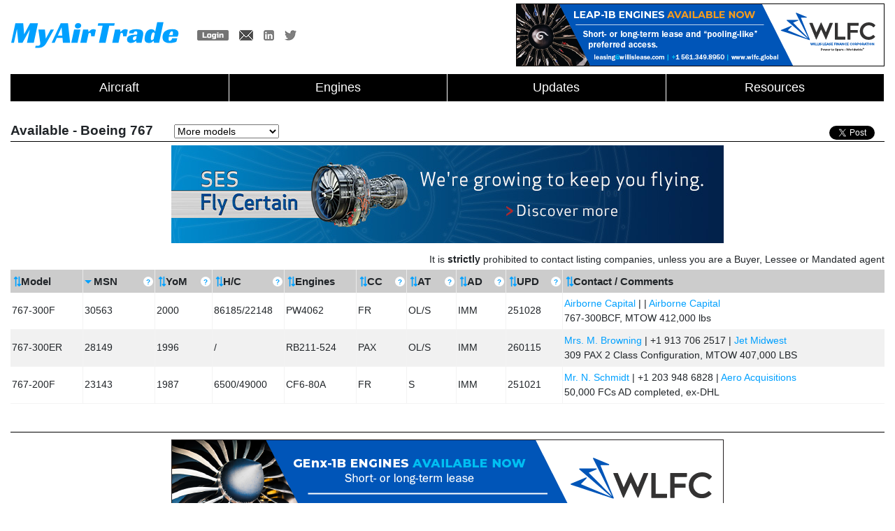

--- FILE ---
content_type: text/html; charset=utf-8
request_url: https://www.myairtrade.com/available/B767
body_size: 4400
content:
<!DOCTYPE html>
<html lang="en">

<head>
	<meta charset="utf-8">
<meta http-equiv="X-UA-Compatible" content="IE=edge">
<meta name="viewport" content="width=device-width, initial-scale=1">
<link rel="shortcut icon" href="https://www.myairtrade.com/favicon.ico" type="image/x-icon">
<link rel="icon" href="https://www.myairtrade.com/favicon.ico" type="image/x-icon">
<meta name="robots" content="index,follow">

<title>Boeing 767 for Lease or Sale - MyAirTrade</title>

<link rel="stylesheet" type="text/css" href="https://www.myairtrade.com/css/bootstrap.min.css?v=2.0">
<link rel="stylesheet" type="text/css" href="https://www.myairtrade.com/css/jquery-confirm.min.css?v=1.3">
<link rel="stylesheet" type="text/css" href="https://www.myairtrade.com/fonts/css/open-iconic-bootstrap.min.css?v=1.3">

<link href="https://www.myairtrade.com/css/main.css?v=1.72" rel="stylesheet" type="text/css">

<link href="https://www.myairtrade.com/css/jsgrid.css?v=1.5.3.1" rel="stylesheet" type="text/css">
<link href="https://www.myairtrade.com/css/jsgrid-theme.css?v=1.5.3.12" rel="stylesheet" type="text/css">
<link href="https://www.myairtrade.com/css/datepicker.css?v=1.3" rel="stylesheet" type="text/css">

<script src="https://www.myairtrade.com/js/jquery-1.12.4.min.js?v=1.3" type="text/javascript"></script>
<script src="https://www.myairtrade.com/js/jsgrid.min.js?v=1.5.3" type="text/javascript"></script>
<script src="https://www.myairtrade.com/js/datepicker.min.js?v=1.3" type="text/javascript"></script>

<!-- Global site tag (gtag.js) - Google Analytics -->
<script async src="https://www.googletagmanager.com/gtag/js?id=G-1C3PLC4DVB"></script>
<script>
  window.dataLayer = window.dataLayer || [];
  function gtag(){dataLayer.push(arguments);}
  gtag('js', new Date());

  gtag('config', 'G-1C3PLC4DVB');
</script>

<script type="text/javascript">
    function ga_track(event, data) {
        if(data.company) {
            gtag('event', event+'_'+data.aircraft+'_'+data.company, data);
            return true;
        }
        if(data.aircraft) {
            gtag('event', event+'_'+data.aircraft, data);
            return true;
        }
        gtag('event', event, data);
    }
    $(document).ready(function() {
        $(".air_tr").click(function(e) {
            var air = $(this).data('air');
            var comp = $(this).data('comp');
            var data = { aircraft: air };
            if(comp) { data.company = comp; }
            ga_track('aircraft_click', data);
        });
    });
</script>
	<meta name="keywords" content="767 for lease, 767 for sale, 767 for acmi, 767 for wet lease, 767 lease, 767 sale aircraft for lease, aircraft for sale, engines for lease, engines for sale">
	<meta name="description" content="767 for Lease ACMI Sale aircraft engines for Lease ACMI Sale">
</head>

<body>

	<div class="wrapper"> <!-- container -->
		<div class="row pt-0 pb-1 align-items-center no-gutters" style="min-height: 65px;">
  <div class="col-md-6 text-left">
    <a href="https://www.myairtrade.com/" class="mr-1 link-img">
      <img src="https://www.myairtrade.com/images/logo.png" alt="myairtrade" class="img-fluid align-middle">
    </a>
    <div class="user align-middle">
  <div class="header_contacts">
        <a href="https://www.myairtrade.com/login">
      <img src="https://www.myairtrade.com/images/img_login.png" alt="" class="img-fluid">
    </a>
        <a href="mailto:sin@myairtrade.com">
      <img src="https://www.myairtrade.com/images/img_contact.png" alt="" class="img-fluid">
    </a>
    <a href="https://www.linkedin.com/company/myairtrade" target="_blank">
      <img src="https://www.myairtrade.com/images/img_linkedin.png" alt="" class="img-fluid">
    </a>
    <a href="https://twitter.com/myairtrade" target="_blank">
      <img src="https://www.myairtrade.com/images/img_twitter.png" alt="" class="img-fluid">
    </a>
  </div>
  </div>
  </div>
  <div class="col-md-6 text-right">
     <a href="/assets/cl/1" target="_blank" rel="nofollow" class="air_tr" data-air="1"><img src="/assets/1" alt="" class="img-fluid"></a>
<script type="text/javascript">ga_track('aircraft_impression', {aircraft: 1})</script>   </div>
</div>

<div class="row no-gutters">
  <div class="col-md">
    <a href="https://www.myairtrade.com/aircraft" class="menu openSub active" data-sub="sub1">Aircraft</a>
    <div class="submenu_wrapper" id="sub1">
      <a href="https://www.myairtrade.com/aircraft/model" class="menu ">by model</a>
      <a href="https://www.myairtrade.com/companies/aircraft" class="menu ">by company</a>
      <a href="https://www.myairtrade.com/fleetintel" class="menu ">FleetIntel</a>
    </div>
  </div>
  <div class="col-md">
    <a href="https://www.myairtrade.com/engines" class="menu openSub " data-sub="sub2">Engines</a>
    <div class="submenu_wrapper" id="sub2">
      <a href="https://www.myairtrade.com/engines/model" class="menu ">by model</a>
      <a href="https://www.myairtrade.com/companies/engines" class="menu ">by company</a>
      <a href="https://www.myairtrade.com/resources/stands_landing" class="menu ">Engine stands</a>
    </div>
  </div>
<!-- <div class="col-md">
    <a href="https://www.myairtrade.com/parts" class="menu openSub " data-sub="sub3">Parts</a>
    <div class="submenu_wrapper" id="sub3">
      <a href="https://www.myairtrade.com/parts" class="menu ">Parts</a>
      <a href="https://www.myairtrade.com/capabilities" class="menu ">Capabilities</a>
      <a href="https://www.myairtrade.com/wanted" class="menu ">Wanted</a>
    </div>
  </div> -->
  <div class="col-md">
    <a href="https://www.myairtrade.com/user/register" class="menu ">Updates</a>
  </div>
  <div class="col-md">
    <a href="https://www.myairtrade.com/resources" class="menu ">Resources</a>
  </div>
</div>

		<div class="page_content">
			<div class="page_title row no-gutters">
  <div class="col-sm-6">
    <h5>
      Available - Boeing 767
      <select id="ddl_models">
        <option value="0">More models</option>
                <option value="A220">A220</option>
                <option value="A300_A310">A300/A310</option>
                <option value="A319">A319</option>
                <option value="A320">A320</option>
                <option value="A321">A321</option>
                <option value="A330">A330</option>
                <option value="A340">A340</option>
                <option value="ATR_42">ATR 42</option>
                <option value="ATR_72">ATR 72</option>
                <option value="B727">B727</option>
                <option value="B737">B737</option>
                <option value="B737CL">B737CL</option>
                <option value="B747">B747</option>
                <option value="B757">B757</option>
                <option value="B767">B767</option>
                <option value="B777">B777</option>
                <option value="BAE_Systems">BAE Systems</option>
                <option value="Beechcraft">Beechcraft</option>
                <option value="CASA">CASA</option>
                <option value="Cessna">Cessna</option>
                <option value="CRJ-100_200">CRJ-100/200</option>
                <option value="CRJ-700_900_1000">CRJ-700/900/1000</option>
                <option value="DC10_MD11">DC10/MD11</option>
                <option value="DC9_MD80_MD90">DC9/MD80/MD90</option>
                <option value="DHC6">DHC6</option>
                <option value="DHC8">DHC8</option>
                <option value="ERJ-170_190">E170/190</option>
                <option value="ERJ-135_145">ERJ-135/145</option>
                <option value="Fairchild">Fairchild</option>
                <option value="Fokker">Fokker</option>
                <option value="Short">Short</option>
                <option value="Tecnam">Tecnam</option>
              </select>
    </h5>
  </div>
  <div class="col-sm-6 text-right">
    <span class="shares_top">
    <iframe src="https://www.facebook.com/plugins/like.php?href=https://www.myairtrade.com/available/B767&amp;layout=button_count&amp;show_faces=false&amp;width=105&amp;action=recommend&amp;colorscheme=light&amp;height=20" scrolling="no" frameborder="0" style="border:none; overflow:hidden; width:105px; height:20px;" allowTransparency="true"></iframe>
    <a href="https://twitter.com/share" class="twitter-share-button" data-count="horizontal">Tweet</a><script type="text/javascript" src="https://platform.twitter.com/widgets.js"></script>
    <div style="position: relative; display:inline-block; top: -7px;">
    <script type="text/javascript" src="https://platform.linkedin.com/in.js"></script><script type="in/share" data-counter="right"></script>
    </div>
</span>
  </div>
</div>

<div class="mat_2 text-center no-border">
   <div class="text-center" style="max-width: 100%; margin: 0 auto;">
    <a href="/assets/cl/2" target="_blank" rel="nofollow" class="air_tr" data-air="2"><img src="/assets/2" alt="" class="img-fluid"></a>
</div>
<script type="text/javascript">ga_track('aircraft_impression', {aircraft: 2})</script> </div>

<div class="page_columns listing_table">
  <div class="text-right mb-1">It is
    <strong>strictly</strong> prohibited to contact listing companies, unless you are a Buyer, Lessee or Mandated agent</div>
  <div id="main_table"></div>
</div>

<div class="mat_3 text-center">
   <a href="/assets/cl/3" target="_blank" rel="nofollow" class="air_tr" data-air="3"><img src="/assets/3" alt="" class="img-fluid"></a>
<script type="text/javascript">ga_track('aircraft_impression', {aircraft: 3})</script> </div>

<script type="text/javascript">
  $(document).ready(function () {

    var listings = [{"model":"767-200F","serial":"23143","yom":"1987","hc":"6500\/49000","engines":"CF6-80A","cc":"FR","at":"S","ad":"IMM","updated":"251021","contcomm":"<a href=\"mailto:Sales@AeroACQ.com?subject=Query for SN 23143 listed in myairtrade.com\" title=\"Sales@AeroACQ.com\">Mr. N. Schmidt<\/a> | +1 203 948 6828 | <a href=\"https:\/\/www.myairtrade.com\/companies\/aero_acquisitions\">Aero Acquisitions<\/a><br>50,000 FCs AD completed, ex-DHL"},{"model":"767-300ER","serial":"28149","yom":"1996","hc":"\/","engines":"RB211-524","cc":"PAX","at":"OL\/S","ad":"IMM","updated":"260115","contcomm":"<a href=\"mailto:aircraft@jetmidwest.com?subject=Query for SN 28149 listed in myairtrade.com\" title=\"aircraft@jetmidwest.com\">Mrs. M. Browning<\/a> | +1 913 706 2517 | <a href=\"https:\/\/www.myairtrade.com\/companies\/jet_midwest\">Jet Midwest<\/a><br>309 PAX 2 Class Configuration, MTOW 407,000 LBS"},{"model":"767-300F","serial":"30563","yom":"2000","hc":"86185\/22148","engines":"PW4062","cc":"FR","at":"OL\/S","ad":"IMM","updated":"251028","contcomm":"<a href=\"mailto:remarketing@airbornecapital.aero?subject=Query for SN 30563 listed in myairtrade.com\" title=\"remarketing@airbornecapital.aero\"> Airborne Capital<\/a> |  | <a href=\"https:\/\/www.myairtrade.com\/companies\/airborne_capital\">Airborne Capital<\/a><br>767-300BCF, MTOW 412,000 lbs"}];

  var isDefined = function(val) {
    return typeof(val) !== "undefined" && val !== null;
  };
  var sortCustom = function(s1, s2) {
    if(!isDefined(s1) && !isDefined(s2)) return 0;

    if(!isDefined(s1)) return -1;

    if(!isDefined(s2)) return 1;
        
    var isInt1 = !isNaN(s1);
    var isInt2 = !isNaN(s2);

    if(isInt1 && isInt2) return s1 - s2;
    
    if(!isInt1 && isInt2) return -1;
    if(isInt1 && !isInt2) return 1;
    
    if(!isInt1 && !isInt2) return ("" + s1).localeCompare("" + s2);
  };
  
    var ddl_at = [
    { val: "" },
    { val: "OL/A/S" },
    { val: "OL/A" },
    { val: "OL/S" },
    { val: "A/S" },
    { val: "OL" },
    { val: "L" },
    { val: "A" },
    { val: "S" }
  ];
  var structure = [
    { name: "model", title: "Model", type: "text" },
    { name: "serial", title: "MSN", type: "text", sorter: sortCustom, headerTemplate: function () { return $("<div>").prop("title", "Manufacturer Serial Number").text(this.title).addClass('jsgrid-header-abbr'); } },
    { width: 80, name: "yom", title: "YoM", type: "text", headerTemplate: function () { return $("<div>").prop("title", "Year of Manufacture").text(this.title).addClass('jsgrid-header-abbr'); } },
    { name: "hc", title: "H/C", type: "text", headerTemplate: function () { return $("<div>").prop("title", "Total Flight Hours / Total Flight Cycles").text(this.title).addClass('jsgrid-header-abbr'); } },
    { name: "engines", title: "Engines", type: "text" },
    { width: 70, name: "cc", title: "CC", type: "text", headerTemplate: function () { return $("<div>").prop("title", "Cabin Configuration<br>(F: First, C: Business, Y: Economy, FR: Freighter, CO: Combi, QC: Quick Change)").text(this.title).addClass('jsgrid-header-abbr'); } },
    { width: 70, name: "at", title: "AT", type: "select", items: ddl_at, valueField: "val", textField: "val", headerTemplate: function () { return $("<div>").prop("title", "Availability Type<br>(OL: Operating Lease, A: ACMI, S: Sale, E: Exchange)").text(this.title).addClass('jsgrid-header-abbr'); } },
    { width: 70, name: "ad", title: "AD", type: "text", headerTemplate: function () { return $("<div>").prop("title", "Availability Date in YYMMDD format").text(this.title).addClass('jsgrid-header-abbr'); } },
    { width: 80, name: "updated", title: "UPD", type: "text", headerTemplate: function () { return $("<div>").prop("title", "Latest UPDate in YYMMDD format").text(this.title).addClass('jsgrid-header-abbr'); } },
    { width: 450, name: "contcomm", title: "Contact / Comments", type: "text" },
  {
    type: "control",
      visible: false
  }
    ];
  

  $("#main_table").jsGrid({
    width: "100%",
    height: "auto",

    inserting: false,
    editing: false,
    filtering: false,
    sorting: true,
    selecting: false,
    paging: false,
    pageLoading: false,
    autoload: true,
    noDataContent: 'No Listings Found',

    fields: structure,

    controller: {
      loadData: function (filter) {
        var response = listings;
        for (var prop in filter) {
          if (filter[prop].length > 0) {
            response = $.grep(listings, function (item) {
              var regexp = new RegExp(filter[prop], 'gi');
              if (item[prop].match(regexp)) {
                return item;
              }
            });
          }
        }
        return response;
      }
    },
    onDataLoaded: function (args) {
      $('.jsgrid-header-abbr').tooltip({ container: 'body', html: true, placement: 'top' });
    }
  });
  $("#main_table").jsGrid("sort", { field: "serial", order: "desc" });

  $("#ddl_models").change(function () {
    location.href = "https://www.myairtrade.com/available/" + $(this).val();
  });

  });
</script>
		</div>
		<!--page_content -->

				<div class="footer row no-gutters">
			<div class="col-sm-6 text-left">
				<a href="https://www.istat.org/" target="_blank">
					<img src="https://www.myairtrade.com/images/istat.jpg" alt="ISTAT">
				</a>
			</div>
			<div class="col-sm-6 text-right">
				<a href="https://www.myairtrade.com/terms">Terms &amp; Conditions</a> |
				<a href="https://www.myairtrade.com/privacy">Privacy Policy</a> |
				Copyright &copy 2008 - 2026
			</div>
		</div>
	</div>
	<!-- container-->
	<div id="loader">
  <div class="spinner">
    <div class="double-bounce1"></div>
    <div class="double-bounce2"></div>
  </div>
</div>

<script type="text/javascript" src="https://www.myairtrade.com/js/popper.min.js"></script>
<script type="text/javascript" src="https://www.myairtrade.com/js/bootstrap.min.js"></script>
<script type="text/javascript" src="https://www.myairtrade.com/js/jquery-confirm.min.js"></script>

<script>
  $(document).ready(function () {

    $(".openSub").click(function (e) {
      var sub = $(this).data('sub');
      $(".submenu_wrapper").each(function () {
        if ($(this).attr('id') !== sub) {
          $(this).slideUp(200);
        }
      })
      $("#" + sub).slideToggle(200);
      e.preventDefault();
      e.stopPropagation();
      return false;
    });

    $(document).on("click", function (e) {
      $(".submenu_wrapper").slideUp(200);
    });

  });
</script>
</body>

</html>

--- FILE ---
content_type: text/css
request_url: https://www.myairtrade.com/css/main.css?v=1.72
body_size: 1991
content:
html,
body {
	height: 100%;
	font-size: 18px;
	font-family: arial, sans-serif;
}

img {
	max-width: 100%;
}

.small {
	font-size: 9px;
}
.strong {
	font-weight: bold;
}
.gray {
	color: #999999;
}
.red {
	color: red;
}
.spacer {
	margin: 0;
	padding: 0;
	height: 50px;
}
.jconfirm .jconfirm-box div.jconfirm-content-pane {
	min-height: 150px;
}
.alert {
	padding: 0.35rem 1.25rem;
}
.line-height-1 {
	line-height: 1;
}
.tooltip.fade {
	opacity: 1;
	font-size: 0.8em;
}

.wrapper {
	padding: 0 15px;
}
.smaller {
	font-size: 0.8em;
}
.smaller2 {
	font-size: 0.7em;
}

a,
a:focus,
a:visited,
a:active {
	color: #00a0ff;
}
.btn-primary,
a.btn-primary {
	color: #fff;
	background-color: #00a0ff;
	border-color: #00a0ff;
}
.link-img {
	text-decoration: none !important;
}
input[type="number"]::-webkit-inner-spin-button,
input[type="number"]::-webkit-outer-spin-button {
	-webkit-appearance: none;
	-moz-appearance: none;
	appearance: none;
	margin: 0;
}

/* HEADER MENU */
.top_60 {
	height: 60px;
}
.menu_login {
	margin: 0 15px;
}
.menu_user {
	margin: 0 15px;
}
.header_contacts {
	margin-left: 15px;
}
.header_contacts a {
	margin-right: 10px;
	text-decoration: none;
}
.icon_contact {
	display: inline-block;
	width: 20px;
	height: 20px;
	margin-right: 10px;
}
.icon_contact svg {
	fill: #007bff;
}
.icon_contact:hover svg {
	fill: #1bacff;
}
a.menu {
	display: block;
	background-color: #000000;
	color: #ffffff;
	text-align: center;
	padding-top: 6px;
	padding-bottom: 6px;
	text-decoration: none;
	border-right: 1px solid #fff;
	border-top: 1px solid #fff;
	font-size: 1em;
}
.menu.light {
	background: #eee;
	color: #000;
	font-weight: bold;
}
.menu.yellow {
	background: #fdb50f;
	color: #000;
	font-weight: bold;
}
p:first-child {
	border-right: none;
}
.menu.active {
	/*color: #00a0ff;*/
	text-decoration: none;
}
.menu.light.active {
	background-color: #00a0ff;
	color: #ffffff;
}

.menu.yellow.active {
	background-color: #ff7b00;
	color: #000;
}

.menu:hover {
	background-color: #00a0ff;
	color: #ffffff;
	text-decoration: none;
}
.menu.yellow:hover {
	background-color: #ff7b00;
	color: #000;
	text-decoration: none;
}
.submenu_wrapper {
	display: none;
	position: absolute;
	top: 100%;
	left: 0;
	width: 100%;
	z-index: 99;
}
@media only screen and (max-width: 767px) {
	.submenu_wrapper {
		position: relative;
		top: 0;
	}
}
.submenu_wrapper a.menu {
	background-color: #4ebeff;
	color: #ffffff;
}
.submenu_wrapper a.menu:hover {
	background-color: #00a0ff;
	color: #ffffff;
}

.submenu_wrapper a.menu.yellow {
	background-color: #fdb50f;
	color: #000;
}
.submenu_wrapper a.menu.yellow:hover {
	background-color: #ff7b00;
	color: #000;
}

/* Footer */
.footer {
	padding: 10px 0;
	font-size: 12px;
	border-top: 1px solid #000;
}

/* GENERIC PAGES */
.col-form-label {
	font-weight: bold;
}
.user {
	display: inline-block;
}
.page_content {
	position: relative;
	font-size: 16px;
	padding: 30px 0 0 0;
	min-height: 600px;
}
.page_content_empty {
	position: relative;
	font-size: 16px;
	padding: 10px 0 0 0;
	min-height: 600px;
}
.page_title {
	margin: 0;
	border-bottom: 1px solid #000;
}
.page_title h5,
h5 {
	font-weight: bold;
	font-size: 1.2em;
	margin-bottom: 0;
}
.mat_2 {
	padding: 0px 0 0px 0;
	border-bottom: 1px solid #000;
}
.mat_2.no-border {
	border-bottom: 0;
}
.mat_3 {
	padding: 5px 0 5px 0;
	border-top: 1px solid #000;
}
.page_columns {
	padding: 8px 0;
	font-size: 18px;
	max-width: 100vw;
	overflow: auto;
}
.page_columns.font-smaller {
	font-size: 16px;
}
.page_columns.font-larger {
	font-size: 22px;
	font-weight: bold;
}
.model {
	margin-bottom: 15px;
}
.listing_table {
	padding-bottom: 40px;
	font-size: 14px;
}
.shares_top {
	position: relative;
	top: 5px;
	margin-right: 10px;
}
.extra_linkbtn {
	display: block;
	font-size: 12px;
	padding-top: 7px;
	line-height: 1;
}

.jsgrid-cell hr {
	margin: 5px 0;
}
/*.jsgrid-header-row > .jsgrid-header-cell.mandatory {
	background: #222;
	color: #fff;
}
.jsgrid-header-row > .jsgrid-header-cell.unlisted {
	background: #517d9a;
	color: #fff;
}*/
div.mandatory {
	display: inline-block;
	margin: 5px;
	padding: 4px 8px;
	background: #222;
	color: #fff;
	font-weight: bold;
	font-size: 0.8em;
}
div.optional {
	display: inline-block;
	margin: 5px;
	padding: 4px 8px;
	background: #ccc;
	color: #000;
	font-weight: bold;
	font-size: 0.8em;
}
div.unlisted {
	display: inline-block;
	margin: 5px;
	padding: 4px 8px;
	background: #517d9a;
	color: #fff;
	font-weight: bold;
	font-size: 0.8em;
}

.contacts_link {
	display: inline-block;
}
.contacts_warning {
	display: none;
	color: #e80000;
	font-size: 0.9em;
}
.contacts_warning.count0 {
	display: block;
}
.bordered .table td,
.bordered .table th {
	border-right: 1px solid #dedede;
	font-size: 0.9em;
}

.beta {
	font-size: 0.9em;
	color: red;
}

/* LOGIN */
/*.login {
	display: -ms-flexbox;
	display: -webkit-box;
	display: flex;
	-ms-flex-align: center;
	-ms-flex-pack: center;
	-webkit-box-align: center;
	box-align: center;
	align-items: center;
	-webkit-box-pack: center;
	box-pack: center;
	justify-content: center;
	padding-top: 40px;
	padding-bottom: 40px;
	background-color: #f5f5f5;
}*/

.form-signin {
	width: 100%;
	max-width: 440px;
	padding: 15px;
	margin: 0 auto;
}
.form-signin .checkbox {
	font-weight: 400;
}
.form-signin .form-control {
	position: relative;
	box-sizing: border-box;
	height: auto;
	padding: 10px;
	font-size: 16px;
}
.form-signin .form-control:focus {
	z-index: 2;
}
.form-signin input[type="email"] {
	margin-bottom: -1px;
	border-bottom-right-radius: 0;
	border-bottom-left-radius: 0;
}
.form-signin input[type="password"] {
	margin-bottom: 10px;
	border-top-left-radius: 0;
	border-top-right-radius: 0;
}

/* HOME MAIN PAGE*/
button.accordion {
	background-color: #fff;
	color: #0099ff;
	cursor: pointer;
	padding: 15px;
	width: 100%;
	border: none;
	text-align: left;
	outline: none;
	font-weight: bold;
	font-size: 80px;
	transition: 0.4s;
}
button.accordion.active,
button.accordion:hover {
	background-color: #eee;
}

div.panel {
	text-align: left;
	padding: 20px;
	display: none;
	background-color: #fff;
}

/* LISTINGS PAGE */
#ddl_models {
	margin-left: 25px;
	font-size: 14px;
	min-width: 150px;
}

/* COMPANY LIST PAGE */
.company_letter {
	font-weight: bold;
	font-size: 1.3em;
	border-bottom: 1px solid #000;
	margin-bottom: 20px;
	margin-top: 20px;
}
.company {
	padding-left: 50px;
	margin-bottom: 5px;
}

/* COMPANY PAGE */
.company_logo {
	max-height: 150px;
	margin-bottom: 5px;
}

.title1 {
	margin-top: 20px;
	font-weight: bold;
	font-size: 1.3em;
	color: #00a0ff;
}

/* USER PAGES */
.del_doc {
	color: #a00000;
}
.user_settings hr {
	margin-top: 0rem;
	margin-bottom: 0.5rem;
}
.user_settings h5 {
	margin-bottom: 0.2rem;
}

/* ADMIN PAGES */
.table-admin {
	font-size: 1em;
}
.table-admin td,
.table-admin th {
	padding: 0.3rem;
}
.table-admin .oi {
	padding-top: 10px;
	font-size: 1.3em;
}
.table-admin *[contenteditable="true"] {
	padding: 3px 5px;
	color: red;
}
.row-original {
	opacity: 0.8;
	font-size: 0.8em;
}
.row-original td {
	background: #ccc;
	color: #000;
}

.table-admin .duplicate {
	background: red;
	color: white;
}

.company-notifications:hover {
	text-decoration: none;
}

/* LOADER */
#loader {
	display: none;
	position: fixed;
	top: 0;
	left: 0;
	width: 100%;
	height: 100%;
	z-index: 99999;
	background: rgba(255, 255, 255, 0.7);
}
.spinner {
	width: 60px;
	height: 60px;
	position: absolute;
	top: 50%;
	left: 50%;
	margin-top: -30px;
	margin-left: -30px;
}

.double-bounce1,
.double-bounce2 {
	width: 100%;
	height: 100%;
	border-radius: 50%;
	background-color: #333;
	opacity: 0.6;
	position: absolute;
	top: 0;
	left: 0;

	-webkit-animation: sk-bounce 2s infinite ease-in-out;
	animation: sk-bounce 2s infinite ease-in-out;
}

.double-bounce2 {
	-webkit-animation-delay: -1s;
	animation-delay: -1s;
}

@-webkit-keyframes sk-bounce {
	0%,
	100% {
		-webkit-transform: scale(0);
	}
	50% {
		-webkit-transform: scale(1);
	}
}

@keyframes sk-bounce {
	0%,
	100% {
		transform: scale(0);
		-webkit-transform: scale(0);
	}
	50% {
		transform: scale(1);
		-webkit-transform: scale(1);
	}
}

.air_tr {
	display: inline-block;
	margin: 5px auto;
}


--- FILE ---
content_type: text/css
request_url: https://www.myairtrade.com/css/jsgrid.css?v=1.5.3.1
body_size: 492
content:
/*
 * jsGrid v1.5.3 (http://js-grid.com)
 * (c) 2016 Artem Tabalin
 * Licensed under MIT (https://github.com/tabalinas/jsgrid/blob/master/LICENSE)
 */

.jsgrid {
    position: relative;
    overflow: hidden;
    font-size: 1em;
}

.jsgrid, .jsgrid *, .jsgrid *:before, .jsgrid *:after {
    box-sizing: border-box;
}

.jsgrid input,
.jsgrid textarea,
.jsgrid select {
    font-size: 1em;
}

.jsgrid-grid-header {
    overflow-x: hidden;
    overflow-y: scroll;
    -webkit-user-select: none;
    -khtml-user-select: none;
    -moz-user-select: none;
    -ms-user-select: none;
    -o-user-select: none;
    user-select: none;
}

.jsgrid-grid-body {
    overflow-x: auto;
    overflow-y: scroll;
    -webkit-overflow-scrolling: touch;
}

.jsgrid-table {
    width: 100%;
    table-layout: fixed;
    border-collapse: collapse;
    border-spacing: 0;
}

.jsgrid-cell {
    padding: 0.5em 0.5em;
}

.jsgrid-сell,
.jsgrid-header-cell {
    box-sizing: border-box;
}

.jsgrid-align-left {
    text-align: left;
}

.jsgrid-align-center,
.jsgrid-align-center input,
.jsgrid-align-center textarea,
.jsgrid-align-center select {
    text-align: left;
}

.jsgrid-align-right,
.jsgrid-align-right input,
.jsgrid-align-right textarea,
.jsgrid-align-right select {
    text-align: left;
}

.jsgrid-header-cell {
	padding: 5px 2px;
}

.jsgrid-filter-row input,
.jsgrid-filter-row textarea,
.jsgrid-filter-row select,
.jsgrid-edit-row input,
.jsgrid-edit-row textarea,
.jsgrid-edit-row select,
.jsgrid-insert-row input,
.jsgrid-insert-row textarea,
.jsgrid-insert-row select {
    width: 100%;
    padding: .3em .5em;
}

.jsgrid-filter-row input[type='checkbox'],
.jsgrid-edit-row input[type='checkbox'],
.jsgrid-insert-row input[type='checkbox'] {
    width: auto;
}


.jsgrid-selected-row .jsgrid-cell {
    cursor: pointer;
}

.jsgrid-nodata-row .jsgrid-cell {
    padding: .5em 0;
    text-align: center;
}

.jsgrid-header-sort {
    cursor: pointer;
}

.jsgrid-pager {
    padding: .5em 0;
}

.jsgrid-pager-nav-button {
    padding: .2em .6em;
}

.jsgrid-pager-nav-inactive-button {
    display: none;
    pointer-events: none;
}

.jsgrid-pager-page {
    padding: .2em .6em;
}
